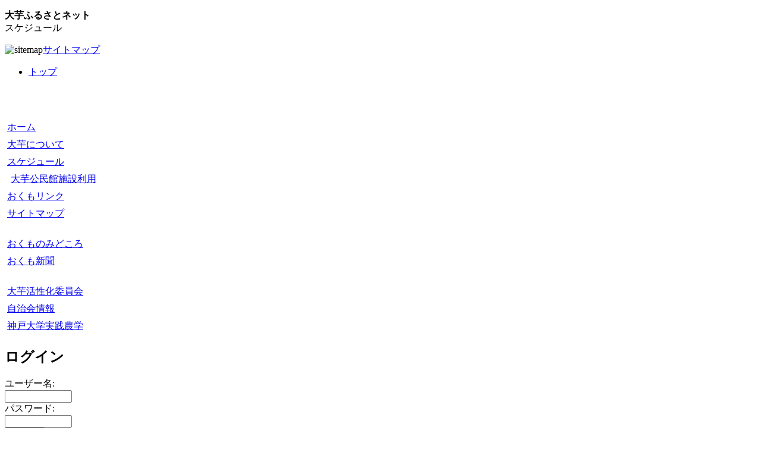

--- FILE ---
content_type: text/html; charset=EUC-JP
request_url: http://okumo-net.sasayama.jp/modules/piCal/?cid=0&smode=Daily&caldate=2018-7-19
body_size: 22006
content:

<!DOCTYPE html PUBLIC "-//W3C//DTD XHTML 1.0 Transitional//EN" "http://www.w3.org/TR/xhtml1/DTD/xhtml1-transitional.dtd">
<html xmlns="http://www.w3.org/1999/xhtml" xml:lang="ja" lang="ja">
<head>
<meta http-equiv="Content-Type" content="text/html; charset=euc-jp" />
<meta http-equiv="content-language" content="ja" />
<meta name="robots" content="index,nofollow" />
<meta name="keywords" content="大芋,大芋まちづくり協議会,篠山市,櫃ヶ岳（羊ヶ嶽）" />
<meta name="description" content="大芋ふるさとネットは、地域に住む人々によって自ら地域情報の発信をおこない、大芋に住む人と大芋に関係のある人、大芋に関心のある方がわきあいあいと語ることができるコミュニケーションの場です。
大芋は歴史と伝統の香り高い田園地域です。たくさんのお宝と知恵があふれています。このコミュニケーションサイトはそんな地域の報をくまなく発信します。" />
<meta name="rating" content="general" />
<meta name="author" content="XOOPS Cube" />
<meta name="copyright" content="Copyright &copy; 2001-2006" />
<meta name="generator" content="XOOPS" />
<title>大芋ふるさとネット - スケジュール</title>
<link href="http://okumo-net.sasayama.jp/favicon.ico" rel="SHORTCUT ICON" />
<link rel="stylesheet" type="text/css" media="all" href="http://okumo-net.sasayama.jp/xoops.css" />
<link rel="stylesheet" type="text/css" media="all" href="http://okumo-net.sasayama.jp/themes/greyblog/style.css" />
<!-- RMV: added module header -->
<style><!-- 
/* Style sheet for piCal (you can add embed css's here) */

tr.pical-monthly td { width: 80px; margin: 0; word-wrap:break-word; }
tr.pical-monthly td.pical-weekmark { width: 10px; margin: 0; }

table.pical-categoryform { table-layout:fixed; }
td.pical-categoryform { margin: 4px 0; }

--></style>

<script type="text/javascript" src="http://okumo-net.sasayama.jp/include/xoops.js"></script>
</head>

<body>
<div id="wrapper">
<div id="header">
  <p class="logotext"><strong>大芋ふるさとネット</strong><br />
    <span class="logotext2">スケジュール</span></p>
  <div id="headinfo"> <img src="http://okumo-net.sasayama.jp/themes/greyblog//images/sitemap.gif" alt="sitemap"/><a href="http://okumo-net.sasayama.jp/modules/sitemap/" title="サイトマップ">サイトマップ</a> <!--| <img src="http://okumo-net.sasayama.jp/themes/greyblog//images/contact.gif" alt="contact"/><a href="http://okumo-net.sasayama.jp/modules/minidiary/" title="ブ・前">・E⑤屮暠・/a>//--> 
  </div>
</div>
<div id="nav">
  <ul>
    <li><a href="http://okumo-net.sasayama.jp/" title="トップ">トップ</a></li>
    <!--	<li><a href="http://okumo-net.sasayama.jp/modules/gnavi2/" title="ヘッドライ・E>おくものニュース</a></li>
			<li><a href="http://okumo-net.sasayama.jp/modules/gnavi/" title="探・E>ふ・E気斑桔・/a></li>
			<li><a href="http://okumo-net.sasayama.jp/modules/inquirysp/" title="サイトマップ">お問い合せ</a></li>//-->
  </ul>
</div>
<div id="content">
  <div id="left">     <div class="hitems">
      <h2>　</h2>
      <table cellspacing="0">
  <tr>
    <td id="mainmenu">
      <a class="menuTop" href="http://okumo-net.sasayama.jp/">ホーム</a>
      <a class="menuMain" href="http://okumo-net.sasayama.jp/modules/pico/">大芋について</a>
      <a class="menuMain" href="http://okumo-net.sasayama.jp/modules/piCal/">スケジュール</a>
        <a class="menuSub" href="http://okumo-net.sasayama.jp/modules/piCal/index.php?cid=1">大芋公民館施設利用</a>
      <a class="menuMain" href="http://okumo-net.sasayama.jp/modules/cclinks/">おくもリンク</a>
      <a class="menuMain" href="http://okumo-net.sasayama.jp/modules/sitemap/">サイトマップ</a>
    </td>
  </tr>
</table> </div>
        <div class="hitems">
      <h2></h2>
      <table cellspacing="0">
	<tr>
		<td id="mainmenu">
												<a class="menuMain" href="http://okumo-net.sasayama.jp/modules/gnavi/index.php?cid=1">おくものみどころ</a>
				
				
												<a class="menuMain" href="http://okumo-net.sasayama.jp/modules/gnavi/index.php?cid=6">おくも新聞</a>
				
				
					</td>
	</tr>
</table> </div>
        <div class="hitems">
      <h2></h2>
      <table cellspacing="0">
	<tr>
		<td id="mainmenu">
												<a class="menuMain" href="http://okumo-net.sasayama.jp/modules/gnavi2/index.php?cid=3">大芋活性化委員会</a>
				
				
												<a class="menuMain" href="http://okumo-net.sasayama.jp/modules/gnavi2/index.php?cid=1">自治会情報</a>
				
				
												<a class="menuMain" href="http://okumo-net.sasayama.jp/modules/gnavi2/index.php?cid=4">神戸大学実践農学</a>
				
				
					</td>
	</tr>
</table> </div>
        <div class="hitems">
      <h2>ログイン</h2>
      <form action="http://okumo-net.sasayama.jp/user.php" method="post" style="margin-top: 0px;">
    ユーザー名:<br />
    <input name="uname" id="legacy_xoopsform_block_uname" type="text" size="12" maxlength="25" value="" /><br />
    パスワード:<br />
    <input name="pass" id="legacy_xoopsform_block_pass" type="password" size="12" maxlength="32" /><br />
<!--<label><input name="rememberme" class="formButton" id="legacy_xoopsform_rememberme_On" type="checkbox" value="On" />IDとパスワードを記憶</label><br />-->
    <input type="hidden" name="xoops_redirect" value="/modules/piCal/?cid=0&amp;smode=Daily&amp;caldate=2018-7-19" />
    <input name="op" id="legacy_xoopsform_block_op" type="hidden" value="login" />
    <input name="submit" id="legacy_xoopsform_block_submit" type="submit" value="ログイン" /><br />
</form>
<a href="http://okumo-net.sasayama.jp/lostpass.php">パスワード紛失</a>
<br /><br />
 </div>
        <div class="hitems">
      <h2>新着情報</h2>
      

<div align="left">
      <a href="http://okumo-net.sasayama.jp/modules/gnavi/">
    <img src="http://okumo-net.sasayama.jp/modules/whatsnew/images/icons/myalbum.gif" alt="おくものみどころ" /> おくものみどころ
      </a>
    <ul>
      <li>
              <a href="http://okumo-net.sasayama.jp/modules/gnavi/index.php?lid=1683">溶けない雪、凍る道路</a>
              (2026-1-23 17:39:12)
              <span style="color:#ff0000;">New!</span>
        <br />
            </li>
      <li>
              <a href="http://okumo-net.sasayama.jp/modules/gnavi/index.php?lid=1682">山林火災</a>
              (2026-1-20 9:41:13)
              <span style="color:#ff0000;">New!</span>
        <br />
            </li>
    </ul>
      <a href="http://okumo-net.sasayama.jp/modules/gnavi2/">
    <img src="http://okumo-net.sasayama.jp/modules/whatsnew/images/icons/news.gif" alt="おくものまちづくり" /> おくものまちづくり
      </a>
    <ul>
      <li>
              <a href="http://okumo-net.sasayama.jp/modules/gnavi2/index.php?lid=209">火雷神祭</a>
              (2025-3-11 21:40:34)
            <br />
            </li>
    </ul>
      <a href="http://okumo-net.sasayama.jp/modules/piCal/">
    <img src="http://okumo-net.sasayama.jp/modules/whatsnew/images/icons/piCal.gif" alt="スケジュール" /> スケジュール
      </a>
    <ul>
      <li>
              <a href="http://okumo-net.sasayama.jp/modules/piCal/index.php?action=View&amp;event_id=0000001744">いきいき塾</a>
              (2024-6-18 22:36:18)
            <br />
            </li>
      <li>
              <a href="http://okumo-net.sasayama.jp/modules/piCal/index.php?action=View&amp;event_id=0000001121">詩吟</a>
              (2017-4-18 18:38:19)
            <br />
            </li>
      <li>
              <a href="http://okumo-net.sasayama.jp/modules/piCal/index.php?action=View&amp;event_id=0000001741">大芋公民館運営委員会</a>
              (2017-4-11 21:27:43)
            <br />
            </li>
    </ul>
</div>

<div align="right">
<a href="http://okumo-net.sasayama.jp/modules/whatsnew/">もっと読む...</a><br />
</div> </div>
        
        <p><a href="http://okumo-net.sasayama.jp/uploads/gnavi/170.pdf" ><img src="http://okumo-net.sasayama.jp/themes/greyblog//images/okumosatomap.jpg" alt="おくもの郷MAP"/></a>大芋の里MAP(PDF)</p>
    <p><a href="http://www.city.sasayama.hyogo.jp/" ><img src="http://okumo-net.sasayama.jp/themes/greyblog//images/sasayamashi.jpg" alt="篠山市"/></a> </p>
    <p><a href="http://tourism.sasayama.jp/association/index.html" ><img src="http://okumo-net.sasayama.jp/themes/greyblog//images/kankokyokai.jpg" alt="丹波篠山観光協会"/></a> </p>
    <p><span style="font-size:90%">大芋ふるさとネット(大芋活性化委員会)
    問い合わせ先</span>:<br />okumonews @ gmail.com<br />
    <div style="margin-bottom:5px">
      <iframe src="https://www.facebook.com/plugins/page.php?href=https%3A%2F%2Fwww.facebook.com%2Fokumokko%2F&tabs=timeline&width=188&height=400&small_header=true&adapt_container_width=true&hide_cover=false&show_facepile=false&appId" width="188" height="350" style="border:none;overflow:hidden" scrolling="no" frameborder="0" allowTransparency="true"></iframe>
    </div>
    </div>
    <div id="breadcrumb"> <a href="http://okumo-net.sasayama.jp/">TOP</a>       &nbsp;-&nbsp;
       <a href="http://okumo-net.sasayama.jp/modules/piCal/">スケジュール</a>        </div>
    <div id="right"> <br />
      <!-- Display center blocks if any --> 
       
      <!-- centerCcolumn -->
      <div id="centerCcolumn">         <h1>今後の予定</h1>
        
      <table border='0' cellspacing='0' cellpadding='0' width='92%'>
      <tr>
        <td align='right'><small>他 13 件</small></td>
      </tr>
    </table>
  
  
  <dl>
          <dt>
                  <font size='2'><img border='0' src='http://okumo-net.sasayama.jp/modules/piCal/images/default/dot_future.gif' />&nbsp;&nbsp;1月28日</font>
              </dt>
      <dd style='margin-left:20px;'>
        <font size='2'><a href='http://okumo-net.sasayama.jp/modules/piCal/index.php?smode=Daily&amp;action=View&amp;event_id=0000001826&amp;caldate=2026-1-26' class='calsummary'>いきいき塾</a></font>
      </dd>
          <dt>
                  <font size='2'><img border='0' src='http://okumo-net.sasayama.jp/modules/piCal/images/default/dot_future.gif' />&nbsp;&nbsp;2月4日</font>
              </dt>
      <dd style='margin-left:20px;'>
        <font size='2'><a href='http://okumo-net.sasayama.jp/modules/piCal/index.php?smode=Daily&amp;action=View&amp;event_id=0000001827&amp;caldate=2026-1-26' class='calsummary'>いきいき塾</a></font>
      </dd>
          <dt>
                  <font size='2'><img border='0' src='http://okumo-net.sasayama.jp/modules/piCal/images/default/dot_future.gif' />&nbsp;&nbsp;2月11日</font>
              </dt>
      <dd style='margin-left:20px;'>
        <font size='2'><a href='http://okumo-net.sasayama.jp/modules/piCal/index.php?smode=Daily&amp;action=View&amp;event_id=0000001828&amp;caldate=2026-1-26' class='calsummary'>いきいき塾</a></font>
      </dd>
          <dt>
                  <font size='2'><img border='0' src='http://okumo-net.sasayama.jp/modules/piCal/images/default/dot_future.gif' />&nbsp;&nbsp;2月18日</font>
              </dt>
      <dd style='margin-left:20px;'>
        <font size='2'><a href='http://okumo-net.sasayama.jp/modules/piCal/index.php?smode=Daily&amp;action=View&amp;event_id=0000001829&amp;caldate=2026-1-26' class='calsummary'>いきいき塾</a></font>
      </dd>
          <dt>
                  <font size='2'><img border='0' src='http://okumo-net.sasayama.jp/modules/piCal/images/default/dot_future.gif' />&nbsp;&nbsp;2月25日</font>
              </dt>
      <dd style='margin-left:20px;'>
        <font size='2'><a href='http://okumo-net.sasayama.jp/modules/piCal/index.php?smode=Daily&amp;action=View&amp;event_id=0000001830&amp;caldate=2026-1-26' class='calsummary'>いきいき塾</a></font>
      </dd>
      </dl>

        <hr />
         </div>
      <!-- /centerCcolumn --> 
      
      <!-- centerLcolumn -->
      <div class="left">  </div>
      <!-- /centerLcolumn --> 
      
      <!-- centerRcolumn -->
      <div class="right">  </div>
      <!-- centerRcolumn --> 
       
      <!-- End display center blocks --> 
      
      <!-- content -->
      <div id="contentB">  <table border='0' cellspacing='0' cellpadding='0' width='570'>
    <tr>
      <td width='570' class='calframe'>
        <!-- header -->
        <table border='0' cellspacing='0' cellpadding='0' style='width:640px;border-collapse:collapse;'>
         <tr>
           <td><img src='http://okumo-net.sasayama.jp/modules/piCal/images/default/spacer.gif' alt='' width='10' height='30' /></td>
           <td nowrap='nowrap' colspan='7' align='center' bgcolor='#ffffff'>
             <table border='0' cellspacing='0' cellpadding='0' width='560' class='pical-categoryform'>
             <tr>
               <td align='center' valign='middle' style='vertical-align:middle;' class='pical-categoryform'><form action='' method='GET' style='margin:0px;'>
<input type='hidden' name='caldate' value='2018-7-19' />
<input type='hidden' name='smode' value='Daily' />
<input type='hidden' name='op' value='' />
<select name='cid' onchange='submit();'>
	<option value='0'>全カテゴリー表示</option>
	<option value='2' >- 地域の活動</option>
	<option value='1' >- 大芋公民館施設利用</option>
</select>
</form>
</td>
               <td width='8'><img src='http://okumo-net.sasayama.jp/modules/piCal/images/default/spacer.gif' alt='' width='8' height='4' /></td>
               <td width='18' valign='middle' style='vertical-align:middle;'><a href='?cid=0&amp;smode=Daily&amp;caldate=2018-6-30'><img src='http://okumo-net.sasayama.jp/modules/piCal/images/default/arrowleftleft.gif' width='18' height='14' border='0' alt='前月' title='前月' /></a></td>
               <td width='18' valign='middle' style='vertical-align:middle;'><a href='?cid=0&amp;smode=Daily&amp;caldate=2018-7-18'><img src='http://okumo-net.sasayama.jp/modules/piCal/images/default/arrowleft.gif' width='18' height='14' border='0' alt='昨日' title='昨日' /></a></td>
               <td width='200' align='center' valign='middle' nowrap='nowrap' style='vertical-align:middle;'><img src='http://okumo-net.sasayama.jp/modules/piCal/images/default/spacer.gif' alt='' width='200' height='4' /><br /><font size='4' color='#003300'><b><span class='calhead'>2018年 7月 19日<font color='#000066' size='-1'>(木)</font></span></b></font><br /><img src='http://okumo-net.sasayama.jp/modules/piCal/images/default/spacer.gif' alt='' width='200' height='4' /></td>
               <td width='18' valign='middle' style='vertical-align:middle;'><a href='?cid=0&amp;smode=Daily&amp;caldate=2018-7-20'><img src='http://okumo-net.sasayama.jp/modules/piCal/images/default/arrowright.gif' width='18' height='14' border='0' alt='明日' title='明日' /></a></td>
               <td width='18' valign='middle' style='vertical-align:middle;'><a href='?cid=0&amp;smode=Daily&amp;caldate=2018-8-1'><img src='http://okumo-net.sasayama.jp/modules/piCal/images/default/arrowrightright.gif' width='18' height='14' border='0' alt='翌月' title='翌月' /></a></td>
               <td align='right' valign='middle' style='vertical-align:middle;'>
                 <font size='1'><a href='?cid=0&amp;smode=Yearly&amp;caldate=2018-7-19'><img src='http://okumo-net.sasayama.jp/modules/piCal/images/default/year_on.gif' border='0' width='30' height='24' alt='年間表示' title='年間表示' /></a></font>
                 <font size='1'><a href='?cid=0&amp;smode=Monthly&amp;caldate=2018-7-19'><img src='http://okumo-net.sasayama.jp/modules/piCal/images/default/month_on.gif' border='0' width='30' height='24' alt='月表示' title='月表示' /></a></font>
                 <font size='1'><a href='?cid=0&amp;smode=Weekly&amp;caldate=2018-7-19'><img src='http://okumo-net.sasayama.jp/modules/piCal/images/default/week_on.gif' border='0' width='30' height='24' alt='週表示' title='週表示' /></a></font>
                 <font size='1'><a href='?cid=0&amp;smode=List&amp;caldate=2018-7-19'><img src='http://okumo-net.sasayama.jp/modules/piCal/images/default/list_on.gif' border='0' width='30' height='24' alt='予定一覧表示' title='予定一覧表示' /></a></font>
               </td>
             </tr>
             </table>
           </td>
         </tr>
        </table>

        
	<table border='0' cellspacing='0' cellpadding='0' width='570' style='margin:0px;'>
	 <tr>
	 <td width='570' class='calframe'>
	 <table border='0' cellspacing='0' cellpadding='0' width='100%' style='margin:0px;'>
	 <tr>
	   <td colspan='8'><img src='http://okumo-net.sasayama.jp/modules/piCal/images/default/spacer.gif' alt='' width='570' height='10' /></td>
	 </tr>
	 <tr>
	   <td><img src='http://okumo-net.sasayama.jp/modules/piCal/images/default/spacer.gif' alt='' width='10' height='350' /></td>
	   <td colospan='7' valign='top' bgcolor='#FFFFFF' style='border:solid 1px #CCC; background-color:white;;background-color:#FFFFFF'>
	     <table border='0' cellpadding='0' cellspacing='0' style='margin:0px;'>
	       <tr>
	         <td><img src='http://okumo-net.sasayama.jp/modules/piCal/images/default/spacer.gif' alt='' width='120' height='10' /></td>
	         <td><img src='http://okumo-net.sasayama.jp/modules/piCal/images/default/spacer.gif' alt='' width='440' height='10' /></td>
	       </tr>
	
<tr><td></td><td>予定なし</td></tr>

	     </table>
	   </td>
	 </tr>
	 </table>
	 </td>
	 </tr>
	</table>


      </td>
    </tr>
  </table>
  <br />
  <table border='0' cellspacing='0' cellpadding='0' width='570'>
    <tr>
      <td width='10'><img src='http://okumo-net.sasayama.jp/modules/piCal/images/default/spacer.gif' alt='' width='10' height='10' /></td>
      <td width='560' align='center'>
        <form action='?cid=0&amp;smode=Daily&amp;' method='post'>
          <select name='pical_year'>			<option value='2001'>2001年</option>
			<option value='2002'>2002年</option>
			<option value='2003'>2003年</option>
			<option value='2004'>2004年</option>
			<option value='2005'>2005年</option>
			<option value='2006'>2006年</option>
			<option value='2007'>2007年</option>
			<option value='2008'>2008年</option>
			<option value='2009'>2009年</option>
			<option value='2010'>2010年</option>
			<option value='2011'>2011年</option>
			<option value='2012'>2012年</option>
			<option value='2013'>2013年</option>
			<option value='2014'>2014年</option>
			<option value='2015'>2015年</option>
			<option value='2016'>2016年</option>
			<option value='2017'>2017年</option>
			<option value='2018' selected='selected'>2018年</option>
			<option value='2019'>2019年</option>
			<option value='2020'>2020年</option>
</select> &nbsp; 年 <select name='pical_month'>			<option value='1'>1月</option>
			<option value='2'>2月</option>
			<option value='3'>3月</option>
			<option value='4'>4月</option>
			<option value='5'>5月</option>
			<option value='6'>6月</option>
			<option value='7' selected='selected'>7月</option>
			<option value='8'>8月</option>
			<option value='9'>9月</option>
			<option value='10'>10月</option>
			<option value='11'>11月</option>
			<option value='12'>12月</option>
</select> &nbsp;  <select name='pical_date'>			<option value='1'>1日</option>
			<option value='2'>2日</option>
			<option value='3'>3日</option>
			<option value='4'>4日</option>
			<option value='5'>5日</option>
			<option value='6'>6日</option>
			<option value='7'>7日</option>
			<option value='8'>8日</option>
			<option value='9'>9日</option>
			<option value='10'>10日</option>
			<option value='11'>11日</option>
			<option value='12'>12日</option>
			<option value='13'>13日</option>
			<option value='14'>14日</option>
			<option value='15'>15日</option>
			<option value='16'>16日</option>
			<option value='17'>17日</option>
			<option value='18'>18日</option>
			<option value='19' selected='selected'>19日</option>
			<option value='20'>20日</option>
			<option value='21'>21日</option>
			<option value='22'>22日</option>
			<option value='23'>23日</option>
			<option value='24'>24日</option>
			<option value='25'>25日</option>
			<option value='26'>26日</option>
			<option value='27'>27日</option>
			<option value='28'>28日</option>
			<option value='29'>29日</option>
			<option value='30'>30日</option>
			<option value='31'>31日</option>
</select> &nbsp; 
          <input type='submit' name='pical_jumpcaldate' value='Jump'>
          &nbsp; 
          <a href='?cid=0&amp;smode=Daily'>＜今日＞</a>
        </form>
      </td>
    </tr>
  </table>
  <table border='0' cellspacing='0' cellpadding='0' width='570'>
    <tr>
      <td width='10'><img src='http://okumo-net.sasayama.jp/modules/piCal/images/default/spacer.gif' alt='' width='10' height='10' /></td>
      <td width='560' align='right'><a href='http://xoops.peak.ne.jp/' target='_blank'>piCal-0.8</a></td>
    </tr>
    <tr>
      <td width='10'><img src='http://okumo-net.sasayama.jp/modules/piCal/images/default/spacer.gif' alt='' width='10' height='10' /></td>
      <td width='560' align='right'><a href="http://okumo-net.sasayama.jp/modules/piCal/print.php?cid=0&amp;smode=Daily&amp;caldate=2018-7-19" target="_blank"><img src="http://okumo-net.sasayama.jp/modules/piCal/images/default/print.gif" alt="印刷" title="印刷" border="0"  /></a></td>
    </tr>
  </table>
</div>
      <!-- /content --> 
      
    </div>
    <br class="clear" />
  </div>
  <div id="footer"> 
    <!--<ul>
      <li><a href="http://okumo-net.sasayama.jp/">トップ</a></li>
      <li><a href="http://okumo-net.sasayama.jp/modules/gnavi/">おくものみどころ</a></li>
      <li><a href="http://okumo-net.sasayama.jp/modules/gnavi2/">おくものまちづくり</a></li>
      <li><a href="http://okumo-net.sasayama.jp/modules/inquirysp/">お問い合せ</a></li>
    </ul> --> 
    <a href="#wrapper" class="to-top">トップへ戻る</a>
    <br class="clear" />
    <p>大芋ふるさとネット(大芋活性化委員会)<br/>
    問い合わせ先:okumonews @ gmail.com<br/>
    <span class="small">Powered by XOOPS Cube 2.1&copy; 2001-2006 <a href="http://xoopscube.sourceforge.net/" target="_blank">XOOPS Cube Project</a></span></p>
  </div>
</div>
</body>
</html>